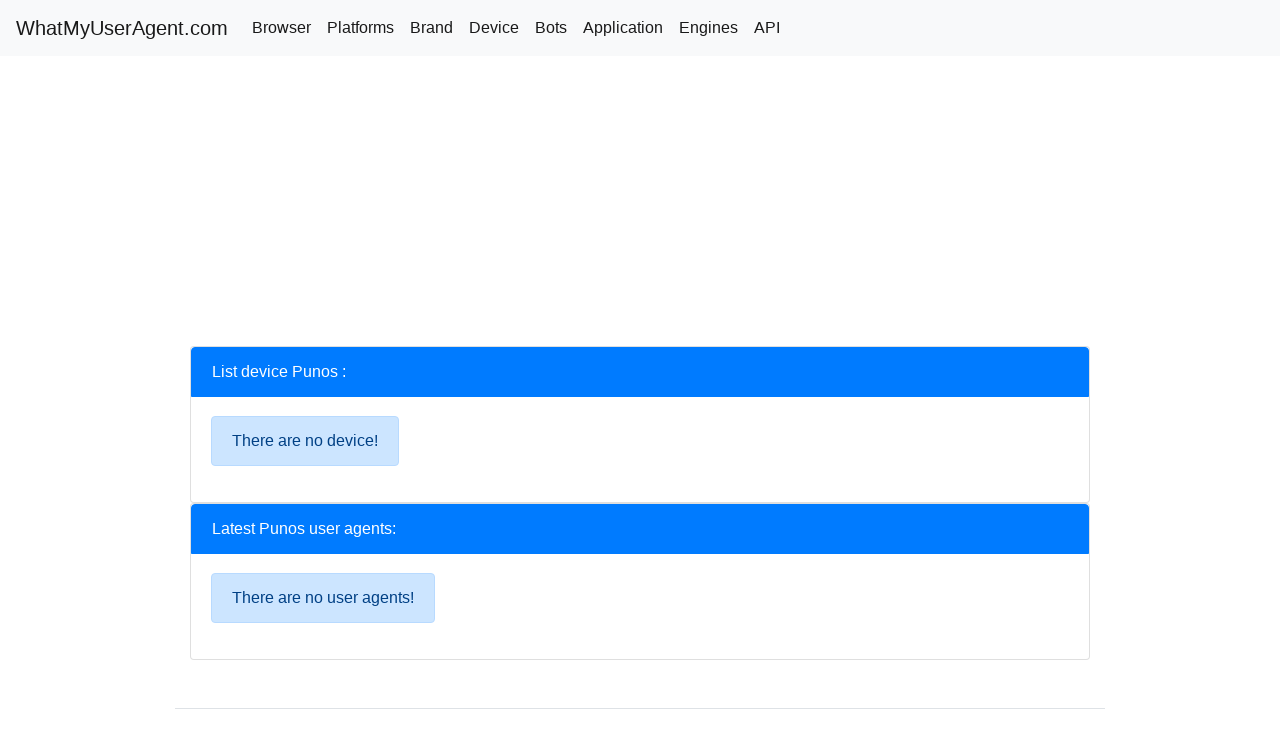

--- FILE ---
content_type: text/html; charset=UTF-8
request_url: https://whatmyuseragent.com/brand/pun/punos
body_size: 1451
content:
<!doctype html>
<html lang="en">
	<head>
		<meta charset="utf-8">
		<meta name="viewport" content="width=device-width, initial-scale=1, shrink-to-fit=no">
		<meta name="description" content="">
		<meta name="author" content="@whatmyuseragent">
		<link rel="icon" href="/favicon.ico">
		<title>Punos - WhatMyUserAgent.com</title>
		<link rel="canonical" href="https://whatmyuseragent.com/brand/pun/punos">
		<!-- Bootstrap core CSS -->
		<link href="/css/bootstrap.min.css" rel="stylesheet">
		<!-- Custom styles for this template -->
		<link href="/css/pricing.css" rel="stylesheet">
		
<script async src="//pagead2.googlesyndication.com/pagead/js/adsbygoogle.js"></script>
<script>
  (adsbygoogle = window.adsbygoogle || []).push({
    google_ad_client: "ca-pub-4674247697158795",
    enable_page_level_ads: true
  });
</script>
		
<!-- Google tag (gtag.js) -->
<script async src="https://www.googletagmanager.com/gtag/js?id=G-9ZM4H3XX8B"></script>
<script>
  window.dataLayer = window.dataLayer || [];
  function gtag(){dataLayer.push(arguments);}
  gtag('js', new Date());

  gtag('config', 'G-9ZM4H3XX8B');
</script>
	</head>
	<body>
		
 <nav class="navbar navbar-expand-lg navbar-light bg-light">
  <a class="navbar-brand" href="/">WhatMyUserAgent.com</a>
  <button class="navbar-toggler" type="button" data-toggle="collapse" data-target="#navbarNavAltMarkup" aria-controls="navbarNavAltMarkup" aria-expanded="false" aria-label="Toggle navigation">
    <span class="navbar-toggler-icon"></span>
  </button>
  <div class="collapse navbar-collapse" id="navbarNavAltMarkup">
    <div class="navbar-nav">
      <a class="nav-item nav-link active" href="/browser">Browser</a>
      <a class="nav-item nav-link active" href="/platforms">Platforms</a>
      <a class="nav-item nav-link active" href="/brand">Brand</a>
      <a class="nav-item nav-link active" href="/devices">Device</a>
      <a class="nav-item nav-link active" href="/bots">Bots</a>
	  <a class="nav-item nav-link active" href="/apps">Application</a>
	  <a class="nav-item nav-link active" href="/engines">Engines</a>
     <a class="nav-item nav-link active" href="/free-api">API</a>
    </div>
  </div>
</nav>
		<div class="container" style="padding-top: 10px;">
			<div class="col-12">
				<div class="row">
					<div class="col-12">
						
<script async src="//pagead2.googlesyndication.com/pagead/js/adsbygoogle.js"></script>
<!-- seostt text1 -->
<ins class="adsbygoogle"
     style="display:block"
     data-ad-client="ca-pub-4674247697158795"
     data-ad-slot="5894886671"
     data-ad-format="auto"
     data-full-width-responsive="true"></ins>
<script>
     (adsbygoogle = window.adsbygoogle || []).push({});
</script>
						<div class="card">
							<li class="list-group-item active">List device Punos :</li>
							<div class="card-body">
								<div class="col-12">
									<div class="row">
																				<div class="alert alert-primary">There are no device!</div>
																			</div>
								</div>
							</div>
						</div>
						<div class="card">
							<li class="list-group-item active">Latest Punos user agents:</li>
							<div class="card-body">
								<div class="col-12">
									<div class="row">
																				<div class="alert alert-primary">There are no user agents!</div>
																			</div>
								</div>
							</div>
						</div>
					</div>
				</div>
			</div>
			<footer class="pt-4 my-md-5 pt-md-5 border-top">
				<div class="col-12 col-md">
					<small class="d-block mb-3 text-muted">&copy; whatmyuseragent.com 2026</small>
				</div>
			</footer>
		</div>
		<script src="https://code.jquery.com/jquery-3.2.1.slim.min.js"></script>
		<script>window.jQuery || document.write('<script src="/js/jquery-slim.min.js"><\/script>')</script>
		<script src="/js/popper.min.js"></script>
		<script src="/js/bootstrap.min.js"></script>
		<script src="/js/holder.min.js"></script>
		<script>
		Holder.addTheme('thumb', {
		bg: '#55595c',
		fg: '#eceeef',
		text: 'Thumbnail'
		});
		</script>
	</body>
</html>

--- FILE ---
content_type: text/html; charset=utf-8
request_url: https://www.google.com/recaptcha/api2/aframe
body_size: 268
content:
<!DOCTYPE HTML><html><head><meta http-equiv="content-type" content="text/html; charset=UTF-8"></head><body><script nonce="qbRQD2VAwmf2iJtRtIU6XQ">/** Anti-fraud and anti-abuse applications only. See google.com/recaptcha */ try{var clients={'sodar':'https://pagead2.googlesyndication.com/pagead/sodar?'};window.addEventListener("message",function(a){try{if(a.source===window.parent){var b=JSON.parse(a.data);var c=clients[b['id']];if(c){var d=document.createElement('img');d.src=c+b['params']+'&rc='+(localStorage.getItem("rc::a")?sessionStorage.getItem("rc::b"):"");window.document.body.appendChild(d);sessionStorage.setItem("rc::e",parseInt(sessionStorage.getItem("rc::e")||0)+1);localStorage.setItem("rc::h",'1769354315119');}}}catch(b){}});window.parent.postMessage("_grecaptcha_ready", "*");}catch(b){}</script></body></html>